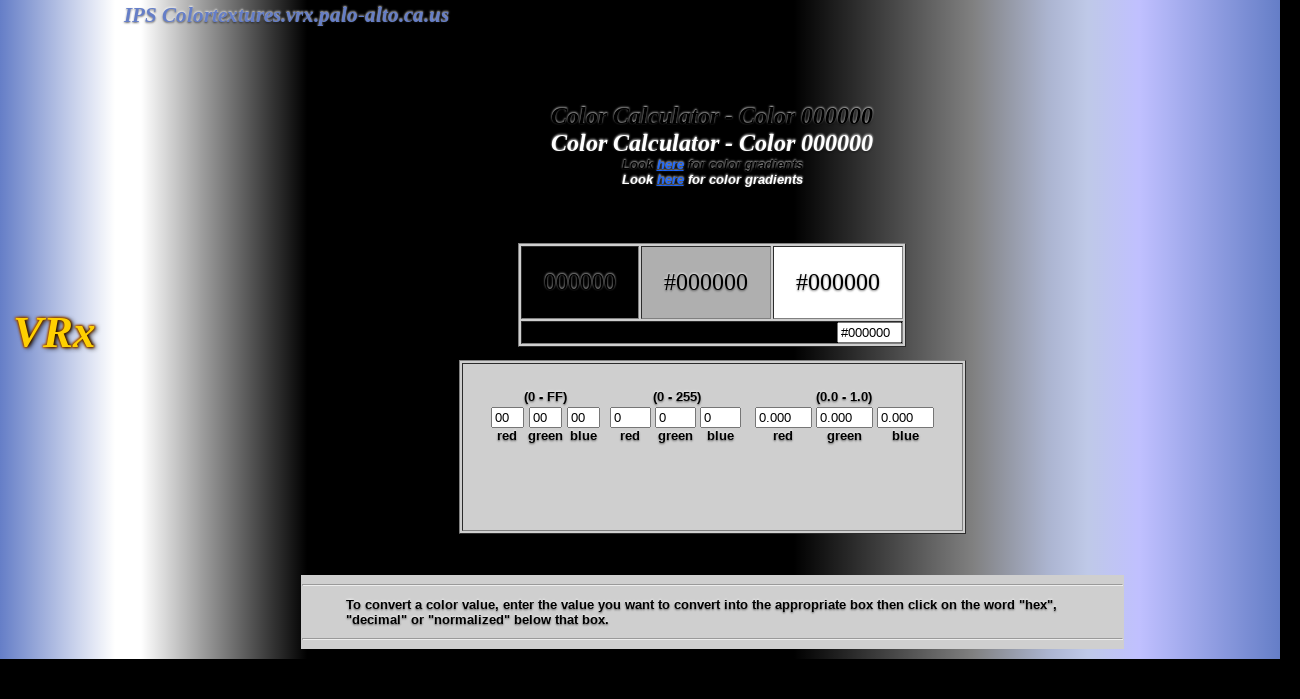

--- FILE ---
content_type: text/html
request_url: http://textures.vrx.palo-alto.ca.us/sys/color?capbut=&wd=&ht=&r1=124&g1=223&b1=124
body_size: 7625
content:
<html class=VRx_IPS_HTML_page_V4.4>
<head !from_vrx_sys(header)>
<link href='http://fonts.googleapis.com/css?family=Cormorant+Garamond|Voltaire|Baumans|Arsenal|Montserrat+Alternates|Special+Elite|Radley|Playfair+Display+SC'>


<! End sys(Header)>
<link rel=icon type=image/png  href=http://icons.vrx.palo-alto.ca.us/iconlib/ips/4/color.png><title>Color 000000</title><! sys(header00)>

<style !From_SiteInit>
.vrxheader.a {
text-decoration: none;
}
.vrxfooter.a {
text-decoration: none;
}

.vrxheader {
width:100%;
height:22px;
background: linear-gradient(
	        to right,
            rgb(101,126,199),
            white 9%,
            white 11%,
            rgba(255,255,255,.6) 16%,
            rgba(255,255,255,0) 24%,
            rgba(255,255,255,0) 62%,
            rgba(255,255,255,.5) 76%,
            rgba(191,201,232,.9) 82%,
            rgb(191,201,232) 85%,
            rgb(192,192,255) 89%,
            rgb(101,126,199));
}

h21 {
 font: 21px 'Garamond Premr Pro Smbd','Garamond Premr Pro Med','Garamond Premr Pro','Adobe Garamond Pro','EB Garamond','Cormorant Garamond',Radley,Garamond,Garamond;
 }
h23 {
 font: 23px 'Garamond Premr Pro Smbd','Garamond Premr Pro Med','Garamond Premr Pro','Adobe Garamond Pro','EB Garamond','Cormorant Garamond',Radley,Garamond,Garamond;
 }
h36 {
 font: 36px 'Garamond Premr Pro Smbd','Garamond Premr Pro Med','Garamond Premr Pro','Adobe Garamond Pro','EB Garamond','Cormorant Garamond',Radley,Garamond,Garamond;
 }
h45 {
 font: 45px 'Garamond Premr Pro Smbd','Garamond Premr Pro Med','Garamond Premr Pro','Adobe Garamond Pro','EB Garamond','Cormorant Garamond',Radley,Garamond,Garamond;
 }

i.vrxban4 {
 position:relative;
 top:3px;
 left:13px;
 font-size:45px;
 }
.vrxban3 {
 position:relative;
 top:3;
 left:20;
 text-shadow:rgba(255,255,255,.8) 0px -1px 2px, rgba(0,0,0,.6) 0px 1px 2px;
 color:#657ec7;
 }
.srvtxt {
 text-shadow:rgba(255,255,255,.8) 0px -1px 2px, rgba(0,0,0,.6) 0px 1px 2px;
 color:#657ec7;
 }
.glowy4 {
text-shadow:rgba(0,0,0,1) 2px 1px 5px,
rgba(200,100,0,0.5) -1px 0 2px, 
rgba(200,100,0,0.5) 0 -1px 2px, 
rgba(200,100,0,0.5) -1px -1px 2px, 
rgba(200,100,0,0.5) 1px -1px 2px,
rgba(200,100,0,0.5) -1px 1px 2px,
rgba(200,100,0,0.5) 1px 1px 2px,
rgba(200,100,0,0.5) 1px 0 2px,
rgba(200,100,0,0.5) 0px 1px 2px;
color: #ffd000;
}

i.vrxcol {
 color:#657ec7;
 }

.VRx_srvnam {
 padding-right:37px;
 padding-top:8px;
 text-align:right;
 vertical-align: middle;
 height:100%;
 background: linear-gradient(to right, rgba(255,255,255,0),rgba(255,255,255,0.1) 5%,rgba(255,255,255,0.25) 10%,rgba(255,255,255,0.5) 20%,#657ec7); 
 font: 24px/28px 'Special Elite', serif;
 text-shadow:  1px 0px 1px rgb(31, 105, 175),
  1px 1px 1px rgb(31, 85, 175),
  0px 1px 1px rgb(31, 85, 175),
  0px 1px 2px rgb(31, 85, 175),
 -1px 1px 1px rgb(31, 85, 175),
 -1px 0px 1px rgb(31, 85, 175),
 -1px 1px 1px rgb(31, 85, 175),
 0px -1px 1px rgb(31, 85, 175),
 1px -1px 1px rgb(31, 85, 175);
 letter-spacing: 3px;
 color:#ffcf00;
 letter-spacing:3px;
 margin-right:10px;
}
</style>

<! End sys(Header00)>
</head><BODY leftMargin=0 style="height:100%" vlink=3fb79f link=1f69ff topMargin=0 marginwidth=0 marginheight=0 bgcolor=                     00000><! Header02>
<table id=vrxban height=22 cellpadding=0 cellspacing=0 class=vrxheader>
  <tr>
   <td style="padding-right:5px;">
    <h23 class=glowy4>
     <b>
      <i id=vrx_vrx0 class=vrxban4>VRx</i>               <! Sitename 1>
     </b></h23></td><td>
      <h21 class=vrxban3>
       <b>
        <i class=vrxcol>            <! Sitename 2>

<! End Header02>
<nobr>IPS Color</nobr>textures.vrx.palo-alto.ca.us<br clear="all"><div align="center"><Font face="Arial Black" size="5"><p><br></p><font color="000000">
Color Calculator - Color 000000</font>
<br>
<font color="ffffff">Color Calculator - Color 000000</font>
<font face="Arial" size="2">
<font color="000000"><br clear="all"><b>Look <a href="/sys/gradients?r1=0&g1=0&b1=0&r2=00&g2=00&b2=00&step=8">here</a> for color gradients<br></b>
<font color="ffffff"><b>Look <a href="/sys/gradients?r1=0&g1=0&b1=0&r2=00&g2=00&b2=00&step=8">here</a> for color gradients</b><p><br></p></div><br clear="all"><form method="get" action="/sys/color">
<table align="center" border="1" cellpadding="0" callspacing="0" bgcolor="cfcfcf"><cellpadding="20"><tr><td>
<p><table align="center" cellpadding="20" bgcolor="000000"><tr><td>
<font color="000000" face="Arial Black" size="5">000000</td></tr></table></td><td><table align="center" cellpadding="20" bgcolor="afafaf"><tr><td>
<font color="000000" face="Arial Black" size="5">#000000</td></table></td><td><table align="center" cellpadding="20" bgcolor="ffffff"><tr><td>
<font color="000000" face="Arial Black" size="5">#000000</td></table></td>
</tr><tr><td bgcolor=#000000 colspan=3 align=right><input type=text size=6 name=irgb value="#000000"><input type=hidden name=input value=rgb></form></td></tr></table><p><table align="center" cellpadding="0" bgcolor="cfcfcf" border="1"><td><table align="center" cellpadding="20" cellapsing="0" border="0"><tr valign="top"><td><b><div align="center"><table><tr align="center" valign="top"><td><p><form method="get" action="/sys/color"><input type="hidden" name="INPUT" value="hex"><font face="arial" size="2"><b> (0 - FF)<table><tr align="center"><td><input value="00" type="text" size="2" maxlength="2" name="r1"><br><b>
<font face="arial" size="2">red</td><td><input value="00" type="text" size="2" maxlength="2" name="g1"><br><b>
<font face="arial" size="2">green</td><td><input value="00" type="text" size="2" maxlength="2" name="b1"><br><b>
<font face="arial" size="2">blue</td></tr></table><br><input border="0" type="image" src="http://images.vrx.tools/f/buttons/hex.gif">
<p><br></p></form></td><td><form method="get" action="/sys/color"><input type="hidden" name="INPUT" value="dec">
<font face="arial" size="2"><b>(0 - 255)<table><tr valign="top" align="center"><td><input value="0" type="text" size="3" maxlength="3" name="r2"><br><b>
<font face="arial" size="2">red</td><td><input value="0" type="text" size="3" maxlength="3" name="g2"><br><b>
<font face="arial" size="2">green</td><td><input value="0" type="text" size="3" maxlength="3" name="b2"><br><b>
<font face="arial" size="2">blue</td><td></tr></table><br><input border="0" type="image" src="http://images.vrx.tools/f/buttons/decimal.gif"></form></td><td valign="top"><form method="get" action="/sys/color"><input type="hidden" name="INPUT" value="norm">
<font face="arial" size="2"><b>(0.0 - 1.0)<br><table><tr align="center"><td align="center"><input value="0.000" type="text" size="5" name="r3"><br><b>
<font face="arial" size="2">red</td><td><input value="0.000" type="text" size="5" name="g3"><br><b>
<font face="arial" size="2">green</td><td><input value="0.000" type="text" size="5" name="b3"><br><b>
<font face="arial" size="2">blue</td></tr></table><br><input border="0" type="image" src="http://images.vrx.tools/f/buttons/norm.gif"></form> </td></tr></table></tr></td></table></td></table><p><br></p></form></div>
<div align="center"><table width="70%" callpadding="0" cellspacing="0" border="0" bgcolor="cfcfcf"><td align="center"><hr>
<table align="justify" width="90%"><td><font color="000000" face="arial" size="2"><b>To convert a color value, enter the value you want to convert into the appropriate box 
then click on the word "hex", "decimal" or "normalized" below that box.<b></font></td></table>
<hr></td></table></div>
</td></table><pre>












</pre>  